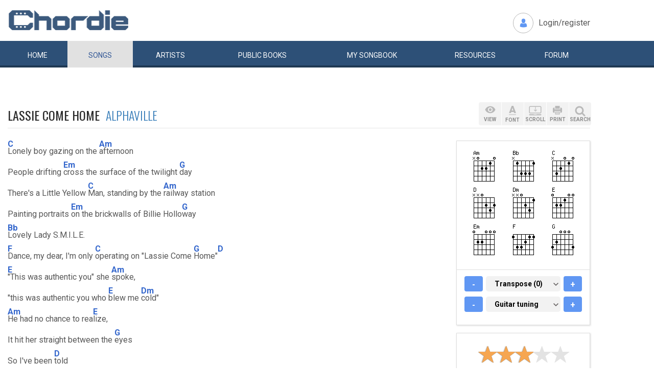

--- FILE ---
content_type: text/html; charset=UTF-8
request_url: https://www.chordie.com/chord.pere/www.guitaretab.com/a/alphaville/54765.html
body_size: 11016
content:
<!DOCTYPE html>
<html lang="en">
  <head>
	<title>Lassie Come Home Alphaville Chords and Lyrics for Guitar</title>
    <meta charset="utf-8">
    <meta http-equiv="X-UA-Compatible" content="IE=edge">
    <meta name="msvalidate.01" content="C7841A34694C799C40DE1047B032EFDF" />
    <meta name="viewport" content="width=device-width, initial-scale=1">
    <meta name="keywords" content="Lassie,Come,Home,Alphaville, Guitar Chords, Guitar Tabs, Song Lyrics, Tab, Tabluature, Guitar, Tabulature, Tablauture, Tabs, Chord, Chords, Guitar, Song, Songs, Songbook, Lyric, Lyrics, Transpose, Chord Grids, Chord Diagram, Diagram, Free, Free Music, Music, Rock, Pop, Jazz, Dylan, Coldplay, Guitarist"/>
    <meta name="description" content="Lassie Come Home Alphaville Chords and Lyrics for Guitar" />
    <meta name="author" content="www.chordie.com">
    <link rel="shortcut icon" href="/images/chordielogo.ico" type="image/x-icon">
	<link rel="icon" href="/images/chordielogo.ico" type="image/x-icon">
	<script type="text/javascript" src="//d3br342n551921.cloudfront.net/script.js"></script>
	<!-- CSS -->
	<!--<link href="/css/fonts.css" rel="stylesheet">-->
	<!--<link href="https://esolz.co.in/lab5/html/guitar/css/custom.css" rel="stylesheet">-->
	<!--  <link href="/css/developer.css" rel="stylesheet">-->
	<link href='https://fonts.googleapis.com/css?family=Roboto:400,300,100,500,700,900' rel='stylesheet' type='text/css'>
	<link href='https://fonts.googleapis.com/css?family=Oswald:400,300,700' rel='stylesheet' type='text/css'>
  <link href='https://fonts.googleapis.com/css?family=Montserrat:400,700' rel='stylesheet' type='text/css'> 
  
  <link href="/css/bootstrap.css" rel="stylesheet">
  <link href="/css/bootstrap-select.min.css" rel="stylesheet">
  <link href="/css/dd.css" rel="stylesheet">

  
   <!--<link href="/css/custom_060316c.css" rel="stylesheet">-->
	<link href="/css/custom_280818.css" rel="stylesheet">
		<!-- Quantcast Choice. Consent Manager Tag -->
<script type="text/javascript" async=true>
    var elem = document.createElement('script');
    elem.src = 'https://quantcast.mgr.consensu.org/cmp.js';
    elem.async = true;
    elem.type = "text/javascript";
    var scpt = document.getElementsByTagName('script')[0];
    scpt.parentNode.insertBefore(elem, scpt);
    (function() {
    var gdprAppliesGlobally = false;
    function addFrame() {
        if (!window.frames['__cmpLocator']) {
        if (document.body) {
            var body = document.body,
                iframe = document.createElement('iframe');
            iframe.style = 'display:none';
            iframe.name = '__cmpLocator';
            body.appendChild(iframe);
        } else {
            // In the case where this stub is located in the head,
            // this allows us to inject the iframe more quickly than
            // relying on DOMContentLoaded or other events.
            setTimeout(addFrame, 5);
        }
        }
    }
    addFrame();
    function cmpMsgHandler(event) {
        var msgIsString = typeof event.data === "string";
        var json;
        if(msgIsString) {
        json = event.data.indexOf("__cmpCall") != -1 ? JSON.parse(event.data) : {};
        } else {
        json = event.data;
        }
        if (json.__cmpCall) {
        var i = json.__cmpCall;
        window.__cmp(i.command, i.parameter, function(retValue, success) {
            var returnMsg = {"__cmpReturn": {
            "returnValue": retValue,
            "success": success,
            "callId": i.callId
            }};
            event.source.postMessage(msgIsString ?
            JSON.stringify(returnMsg) : returnMsg, '*');
        });
        }
    }
    window.__cmp = function (c) {
        var b = arguments;
        if (!b.length) {
        return __cmp.a;
        }
        else if (b[0] === 'ping') {
        b[2]({"gdprAppliesGlobally": gdprAppliesGlobally,
            "cmpLoaded": false}, true);
        } else if (c == '__cmp')
        return false;
        else {
        if (typeof __cmp.a === 'undefined') {
            __cmp.a = [];
        }
        __cmp.a.push([].slice.apply(b));
        }
    }
    window.__cmp.gdprAppliesGlobally = gdprAppliesGlobally;
    window.__cmp.msgHandler = cmpMsgHandler;
    if (window.addEventListener) {
        window.addEventListener('message', cmpMsgHandler, false);
    }
    else {
        window.attachEvent('onmessage', cmpMsgHandler);
    }
    })();
    window.__cmp('init', {
        Language: 'en',
        'Initial Screen Title Text': 'Can we use your data to tailor ads for you?',
        'Initial Screen Reject Button Text': 'I do not accept',
        'Initial Screen Accept Button Text': 'I accept',
        'Initial Screen Purpose Link Text': 'Additional Vendor Policies',
        'Purpose Screen Body Text': 'You can set your consent preferences and determine how you want your data to be used based on the purposes below. You may set your preferences for us independently from those of third-party partners. Each purpose has a description so that you know how we and partners use your data.',
        'Vendor Screen Body Text': 'You can set consent preferences for each individual third-party company below. Expand each company list item to see what purposes they use data for to help make your choices. In some cases, companies may disclose that they use your data without asking for your consent, based on their legitimate interests. You can click on their privacy policies for more information and to opt out.',
        'Vendor Screen Accept All Button Text': 'Accept all',
        'Vendor Screen Reject All Button Text': 'Reject all',
        'Initial Screen Body Text': 'We and our partners use technology such as cookies on our site to personalise content and ads and analyse our traffic. Click <b>I ACCEPT</b> below to consent to the use of this technology across the web. You can change your mind and change your consent choices at anytime by returning to this site\'s <a class="qc-cmp-alt-action" href="https://greatergood.com/privacy" target="_blank">privacy policy</a>. If you choose <b>I DO NOT ACCEPT</b> we will continue to use cookies for features of this site and non-personalized ads. You can find out more about how google uses cookies here <a href="https://policies.google.com/technologies/partner-sites" target="_blank" class="qc-cmp-alt-action">Google Cookie Policy</a>. You can find a list of additional advertising partners and how they use your data here <a class="qc-cmp-alt-action" onclick="window.__cmpui(\'updateConsentUi\',2)">Additional Vendor Policies</a>.',
		'Initial Screen Body Text Option': 1,
		'Publisher Name': 'Chordie AS',
		'Publisher Logo': 'https://www.chordie.com/images/chords.png',
		'UI Layout': 'banner',
		'Non-Consent Display Frequency': 14,
    });
</script>
<!-- End Quantcast Choice. Consent Manager Tag -->
    <style>
        .qc-cmp-button {
          background-color: #2C5077 !important;
          border-color: #2C5077 !important;
        }
        .qc-cmp-button:hover {
          background-color: transparent !important;
          border-color: #2C5077 !important;
        }
        .qc-cmp-alt-action,
        .qc-cmp-link {
          color: #2C5077 !important;
        }
        .qc-cmp-button {
          color: #5C90E7 !important;
        }
        .qc-cmp-button.qc-cmp-secondary-button {
          color: #2C5077 !important;
        }
        .qc-cmp-button.qc-cmp-button.qc-cmp-secondary-button:hover {
          color:#ffffff !important;
        }
        .qc-cmp-button.qc-cmp-secondary-button {
          border-color: #2C5077 !important;
          background-color: transparent !important;
        }
        .qc-cmp-button.qc-cmp-secondary-button:hover {
          background-color: #2C5077 !important;
        }
        .qc-cmp-ui,
        .qc-cmp-ui .qc-cmp-main-messaging,
        .qc-cmp-ui .qc-cmp-messaging,
        .qc-cmp-ui .qc-cmp-beta-messaging,
        .qc-cmp-ui .qc-cmp-title,
        .qc-cmp-ui .qc-cmp-sub-title,
        .qc-cmp-ui .qc-cmp-purpose-info,
        .qc-cmp-ui .qc-cmp-table,
        .qc-cmp-ui .qc-cmp-table-header,
        .qc-cmp-ui .qc-cmp-vendor-list,
        .qc-cmp-ui .qc-cmp-vendor-list-title {
            color: #2C5077 !important;
        }
        .qc-cmp-ui a,
        .qc-cmp-ui .qc-cmp-alt-action {
          color: #2C5077 !important;
        }
        .qc-cmp-ui {
            background-color: #FFFFFF !important;
        }
        .qc-cmp-publisher-purposes-table .qc-cmp-table-header {
          background-color: #fafafa !important;
        }
        .qc-cmp-publisher-purposes-table .qc-cmp-table-row {
          background-color: #ffffff !important;
        }
        .qc-cmp-small-toggle.qc-cmp-toggle-on,
        .qc-cmp-toggle.qc-cmp-toggle-on {
            background-color: #2C5077 !important;
            border-color: #2C5077 !important;
        }
    </style>	
			<!--Proper Media header tag-->
		<script>
			var propertag = propertag || {};
			propertag.cmd = propertag.cmd || [];
			(function() {
			var pm = document.createElement('script');
			pm.async = true; pm.type = 'text/javascript';
			var is_ssl = 'https:' == document.location.protocol;
			pm.src = (is_ssl ? 'https:' : 'http:') + '//global.proper.io/chordie.min.js';
			var node = document.getElementsByTagName('script')[0];
			node.parentNode.insertBefore(pm, node);
			})();
		</script>

		
	<!-- Bootstrap core JavaScript-->
    <script src="/js/jquery-1.9.1.min.js"></script>
	<script src="/js/bootstrap.min.js"></script>
	<script src="/js/bootstrap-select.js"></script>
	<script src="/js/jquery.dd.min.js"></script>
    <script src="/js/Placeholders.min.js"></script>
    <script src="/js/jquery.autocomplete.js"></script>
    <script src="/js/jscolor.min.js"></script>
	<script src="/js/star-rating.js"></script>
    
    <!-- custum js: all js function initialized on this file --> 
   		<!--<script src="/js/custom_060316.js"></script>-->
		<script src="/js/custom_230416.js"></script>
	    
      
  <!-- Header Tag Code --> <script data-cfasync='false' type='text/javascript'>/*<![CDATA[*/(function (a, c, s, u){'Insticator'in a || (a.Insticator={ad:{loadAd: function (b){Insticator.ad.q.push(b)}, q: []}, helper:{}, embed:{}, version: "3.0", q: [], load: function (t, o){Insticator.q.push({t: t, o: o})}}); var b=c.createElement(s); b.src=u; b.async=!0; var d=c.getElementsByTagName(s)[0]; d.parentNode.insertBefore(b, d)})(window, document, 'script', '//d2na2p72vtqyok.cloudfront.net/client-embed/f64a7da9-b234-41be-9fd4-3d98ec6e7f5b.js');/*]]>*/</script> <!-- End Header Tag Code -->

    
    <!--<script src="/js/star-rating.js"></script>    -->

    <!-- HTML5 shim and Respond.js IE8 support of HTML5 elements and media queries -->
    <!--[if lt IE 9]>
      <script src="https://oss.maxcdn.com/libs/html5shiv/3.7.0/html5shiv.js"></script>
      <script src="https://oss.maxcdn.com/libs/respond.js/1.4.2/respond.min.js"></script>
    <![endif]-->
    
    <!-- which version of internet explorer support this site -->
    <script> var ISOLDIE = false; </script>
	<!--[if lt IE 9]>
	     <script> var ISOLDIE = true; </script>
	<![endif]-->
	<script>
	     if(ISOLDIE) {
	          alert("Your browser currently does not support this feature. Please upgrade.");
	          window.location = 'https://www.microsoft.com/en-us/download/internet-explorer-9-details.aspx';
	     }	
	</script>
<script language="javascript">
        $(document).ready(function(e) {
        try {
        $("body select").msDropDown();
        } catch(e) {
        alert(e.message);
        }
        });
</script>

<script>
  (function(i,s,o,g,r,a,m){i['GoogleAnalyticsObject']=r;i[r]=i[r]||function(){
  (i[r].q=i[r].q||[]).push(arguments)},i[r].l=1*new Date();a=s.createElement(o),
  m=s.getElementsByTagName(o)[0];a.async=1;a.src=g;m.parentNode.insertBefore(a,m)
  })(window,document,'script','//www.google-analytics.com/analytics.js','ga');

  ga('create', 'UA-78566-1', 'auto');
  ga('send', 'pageview');

</script>


    
  </head>
  <body>
 

 
<!--      left skyscraper google ads on all screen sizes over 1536px -->

<div class="skyscrapers left ">
		<!-- /36090041/LargeSkyscraper_160x900 -->
		<div class="dfp proper-ad-unit">
    		<div id="proper-ad-chordie_left_1"> <script> propertag.cmd.push(function() { proper_display('chordie_left_1'); }); </script> </div>
		</div>
</div> 
<!--      right skyscraper google ads on all screen sizes over 1440px -->
<div class="skyscrapers right " style="width: 160px;height:600px;position: absolute;">
		<!-- /36090041/LargeSkyscraper_160x900 ....it is really 160x600-->
		<div class="dfp proper-ad-unit">
    	<div id="proper-ad-chordie_right_1"> <script> propertag.cmd.push(function() { proper_display('chordie_right_1'); }); </script> </div>
</div>

</div>
	<!-- header -->
    <header class="header">
		<div class="container">
							<a class="navbar-brand" href="https://www.chordie.com"><img id="logoimg" height="40" width="238" src="/images/chords.png" alt="Guitar Tabs, Chords and Lyrics" /></a>
			  
			
						<div class="header-right">
				<ul class="header-link">
					<li class="login">
					<a href="/forum/login.php">Login/register</a>					</li>
				</ul>
			</div>
					</div> 
		<!-- /.container -->
		<!-- navbar -->
		<div class="navbar navbar-inverse" role="navigation">
	      <div class="container">
	          <ul class="nav navbar-nav">
	            <li ><a href="/index.php"><span></span>Home</a></li>
	            <li class="active"><a href="/browsesong.php"><span></span>Songs</a></li>
	            <li ><a href="/browseartist.php"><span></span>Artists</a></li>
	            <li ><a href="/publicbooks.php">Public <span>books</span></a></li>
	            <li ><a href="/songbook.php">My <span>song</span>book</a></li>
	            <li ><a href="/resources.php">Resources</a></li>
	            <li ><a href="/forum/index.php">Forum</a></li>
	          </ul>
	      </div>
	   </div> <!-- /.navbar -->

<div style="display: none;border: 5px solid red;margin-top: 10px;margin-left: 20%; margin-right: 20%;padding: 5px;text-align: center;"><b>Update 25:10. 13:00. Site is back up running again. Songbooks are recovered. Woring on getting search back up..</b></div>


<div id="searchbar" class="container displaynone">
			<div class="searchWrap">
			
        <form method="get" id="f" action="/result.php">
        		<input type="text" name="q" id="autocomplete" autocomplete="off" class="form-control" placeholder="free text search for guitar chords and lyrics....."  value="" />
						<button type="submit" class="btn btn-search">Search</button>
	       </form>
			</div>
		</div>	</header>
<script>
  window.fbAsyncInit = function() {
    FB.init({
      appId      : '1677727675850281',
      xfbml      : true,
      version    : 'v2.5'
    });
  };

  (function(d, s, id){
     var js, fjs = d.getElementsByTagName(s)[0];
     if (d.getElementById(id)) {return;}
     js = d.createElement(s); js.id = id;
     js.src = "//connect.facebook.net/en_US/sdk.js";
     fjs.parentNode.insertBefore(js, fjs);
   }(document, 'script', 'facebook-jssdk'));
</script>


	<section class="content">
		<div class="container">			
 
	<!-- Horisontal Pri 2 - Place high - It will only show when left is hidden - ie screen size smaller than 1535px-->
	<div class="leaderboard pri2">
	<div class="morethanthousand">
					<!-- /36090041/LargeLeaderboad_970x90 -->
					<div class="dfp proper-ad-unit">
    					<div id="proper-ad-chordie_leaderboard"> <script> propertag.cmd.push(function() { proper_display('chordie_leaderboard'); }); </script> </div>
					</div>
			</div>
			<div class="lessthanthousand">
					<!-- /36090041/SmallLeaderboard_728x90 -->
					<div class="dfp proper-ad-unit">
    					<div id="proper-ad-chordie_leaderboard"> <script> propertag.cmd.push(function() { proper_display('chordie_leaderboard'); }); </script> </div>
					</div>
			</div>
			<div class="onlymobile"  style="min-width:320px;min-height: 10px;">
				<div class="proper-ad-unit">
    					<div id="proper-ad-chordie_content_1"> <script> propertag.cmd.push(function() { proper_display('chordie_content_1'); }); </script> </div>
				</div>
			</div>
  </div><br /><br />

		
<h1 class="titleLeft">Lassie Come Home&nbsp;&nbsp;<a href="/song.php/songartist/Alphaville/index.html"><span>Alphaville</span></a></h1>

<div class="row chordContent adjust_grid">

<div class="col-sm-8 col-md-9">
<div id="song" class="songChord"><div id="firstcol">

<div class="textline"> </div>


<div class="chordline"> <span class="bracket">[</span><span class="relc"><span class="absc C">C</span></span><span class="bracket">]</span>Lonely boy gazing on the <span class="bracket">[</span><span class="relc"><span class="absc Am">Am</span></span><span class="bracket">]</span>afternoon</div>


<div class="chordline"> People drifting <span class="bracket">[</span><span class="relc"><span class="absc Em">Em</span></span><span class="bracket">]</span>cross the surface of the twilight <span class="bracket">[</span><span class="relc"><span class="absc G">G</span></span><span class="bracket">]</span>day</div>


<div class="chordline"> There's a Little Yellow <span class="bracket">[</span><span class="relc"><span class="absc C">C</span></span><span class="bracket">]</span>Man, standing by the <span class="bracket">[</span><span class="relc"><span class="absc Am">Am</span></span><span class="bracket">]</span>railway station</div>


<div class="chordline"> Painting portraits <span class="bracket">[</span><span class="relc"><span class="absc Em">Em</span></span><span class="bracket">]</span>on the brickwalls of Billie Hollo<span class="bracket">[</span><span class="relc"><span class="absc G">G</span></span><span class="bracket">]</span>way</div>


<div class="chordline"> <span class="bracket">[</span><span class="relc"><span class="absc Bb">Bb</span></span><span class="bracket">]</span>Lovely Lady S.M.I.L.E.</div>


<div class="chordline"> <span class="bracket">[</span><span class="relc"><span class="absc F">F</span></span><span class="bracket">]</span> Dance, my dear, I'm only <span class="bracket">[</span><span class="relc"><span class="absc C">C</span></span><span class="bracket">]</span>operating on &#34;Lassie Come <span class="bracket">[</span><span class="relc"><span class="absc G">G</span></span><span class="bracket">]</span>Home&#34;<span class="bracket">[</span><span class="relc"><span class="absc D">D</span></span><span class="bracket">]</span></div>


<div class="chordline"> <span class="bracket">[</span><span class="relc"><span class="absc E">E</span></span><span class="bracket">]</span>&#34;This was authentic you&#34; she <span class="bracket">[</span><span class="relc"><span class="absc Am">Am</span></span><span class="bracket">]</span>spoke,</div>


<div class="chordline"> &#34;this was authentic you who <span class="bracket">[</span><span class="relc"><span class="absc E">E</span></span><span class="bracket">]</span>blew me <span class="bracket">[</span><span class="relc"><span class="absc Dm">Dm</span></span><span class="bracket">]</span>cold&#34;</div>


<div class="chordline"> <span class="bracket">[</span><span class="relc"><span class="absc Am">Am</span></span><span class="bracket">]</span> He had no chance to rea<span class="bracket">[</span><span class="relc"><span class="absc E">E</span></span><span class="bracket">]</span>lize,</div>


<div class="chordline"> It hit her straight between the <span class="bracket">[</span><span class="relc"><span class="absc G">G</span></span><span class="bracket">]</span>eyes</div>


<div class="chordline"> So I've been <span class="bracket">[</span><span class="relc"><span class="absc D">D</span></span><span class="bracket">]</span>told</div>


<div class="chordline"> <span class="bracket">[</span><span class="relc"><span class="absc C">C</span></span><span class="bracket">]</span>In the park, she's giving out some <span class="bracket">[</span><span class="relc"><span class="absc Am">Am</span></span><span class="bracket">]</span>photographs</div>


<div class="chordline"> On which she's giving <span class="bracket">[</span><span class="relc"><span class="absc Em">Em</span></span><span class="bracket">]</span>out some photos of what she hands a<span class="bracket">[</span><span class="relc"><span class="absc G">G</span></span><span class="bracket">]</span>round</div>


<div class="chordline"> &#34;They videoed a <span class="bracket">[</span><span class="relc"><span class="absc C">C</span></span><span class="bracket">]</span>ghost tonight&#34;, she said before I <span class="bracket">[</span><span class="relc"><span class="absc Am">Am</span></span><span class="bracket">]</span>turned it out</div>


<div class="chordline"> &#34;It rode an orange <span class="bracket">[</span><span class="relc"><span class="absc Em">Em</span></span><span class="bracket">]</span>paper-bike, and left without a <span class="bracket">[</span><span class="relc"><span class="absc G">G</span></span><span class="bracket">]</span>sound.&#34;</div>


<div class="chordline"> <span class="bracket">[</span><span class="relc"><span class="absc Bb">Bb</span></span><span class="bracket">]</span>Keep on riding, Sir</div>


<div class="chordline"> <span class="bracket">[</span><span class="relc"><span class="absc F">F</span></span><span class="bracket">]</span> Open up the door and <span class="bracket">[</span><span class="relc"><span class="absc C">C</span></span><span class="bracket">]</span>shout it out:</div>


<div class="chordline"> &#34;Lassie Come <span class="bracket">[</span><span class="relc"><span class="absc G">G</span></span><span class="bracket">]</span>Home, Come <span class="bracket">[</span><span class="relc"><span class="absc D">D</span></span><span class="bracket">]</span>Home!!&#34;</div>


<div class="chordline"> <span class="bracket">[</span><span class="relc"><span class="absc E">E</span></span><span class="bracket">]</span>&#34;This was authentic you?&#34; she<span class="bracket">[</span><span class="relc"><span class="absc Am">Am</span></span><span class="bracket">]</span> spoke,</div>


<div class="chordline"> &#34;this was authentic you who <span class="bracket">[</span><span class="relc"><span class="absc E">E</span></span><span class="bracket">]</span>blew me <span class="bracket">[</span><span class="relc"><span class="absc Dm">Dm</span></span><span class="bracket">]</span>cold&#34;</div>


<div class="chordline"> <span class="bracket">[</span><span class="relc"><span class="absc Am">Am</span></span><span class="bracket">]</span> He had no chance to rea<span class="bracket">[</span><span class="relc"><span class="absc E">E</span></span><span class="bracket">]</span>lize,</div>


<div class="chordline"> It hit her straight between the <span class="bracket">[</span><span class="relc"><span class="absc G">G</span></span><span class="bracket">]</span>eyes</div>


<div class="chordline"> <span class="bracket">[</span><span class="relc"><span class="absc C">C</span></span><span class="bracket">]</span>Lonely Girl dancing in the <span class="bracket">[</span><span class="relc"><span class="absc Am">Am</span></span><span class="bracket">]</span>music-hall</div>


<div class="chordline"> Lightning struck her <span class="bracket">[</span><span class="relc"><span class="absc Em">Em</span></span><span class="bracket">]</span>silver starship and turned it into <span class="bracket">[</span><span class="relc"><span class="absc G">G</span></span><span class="bracket">]</span>stone</div>


<div class="chordline"> And now it's falling all the <span class="bracket">[</span><span class="relc"><span class="absc C">C</span></span><span class="bracket">]</span>time into that void <span class="bracket">[</span><span class="relc"><span class="absc Am">Am</span></span><span class="bracket">]</span>beyond her grey eyes</div>


<div class="chordline"> Somewhere a tele<span class="bracket">[</span><span class="relc"><span class="absc Em">Em</span></span><span class="bracket">]</span>phone is ringing, but nobody's at <span class="bracket">[</span><span class="relc"><span class="absc G">G</span></span><span class="bracket">]</span>home</div>


<div class="chordline"> <span class="bracket">[</span><span class="relc"><span class="absc Bb">Bb</span></span><span class="bracket">]</span>&#34;Hello Junkie-Sweetheart,<span class="bracket">[</span><span class="relc"><span class="absc F">F</span></span><span class="bracket">]</span> listen now</div>


<div class="chordline"> This is your <span class="bracket">[</span><span class="relc"><span class="absc C">C</span></span><span class="bracket">]</span>Captain calling:</div>


<div class="chordline"> Your Captain is <span class="bracket">[</span><span class="relc"><span class="absc G">G</span></span><span class="bracket">]</span>dead.&#34;<span class="bracket">[</span><span class="relc"><span class="absc D">D</span></span><span class="bracket">]</span></div>


<div class="chordline"> <span class="bracket">[</span><span class="relc"><span class="absc Bb">Bb</span></span><span class="bracket">]</span>Keep on riding, Sir,<span class="bracket">[</span><span class="relc"><span class="absc F">F</span></span><span class="bracket">]</span> open up the door</div>


<div class="chordonly"> <span class="bracket">[</span><span class="ilow"><span class="alow C">C</span></span><span class="bracket">]</span> <span class="bracket">[</span><span class="ilow"><span class="alow G">G</span></span><span class="bracket">]</span> <span class="bracket">[</span><span class="relc"><span class="alow D">D</span></span><span class="bracket">]</span> &nbsp;</div>

<pre> 
 And shout it out -- shout it out -- shout it out -- shout it out

</pre> 


<div class="chordline"> <span class="bracket">[</span><span class="relc"><span class="absc Bb">Bb</span></span><span class="bracket">]</span>Lassie come home....<span class="bracket">[</span><span class="inlc"><span class="absc F">F</span></span><span class="bracket">]</span>.<span class="bracket">[</span><span class="inlc"><span class="absc C">C</span></span><span class="bracket">]</span> <span class="bracket">[</span><span class="inlc"><span class="absc G">G</span></span><span class="bracket">]</span> <span class="bracket">[</span><span class="relc"><span class="absc D">D</span></span><span class="bracket">]</span></div>


<div class="textline"> </div>


<div class="textline"> ****************</div>


<div class="textline"> by drs_29</div>


<div class="textline"> drs_29@yahoo.com</div>


<div class="textline"> ****************</div>

<br />
</div>

<pre id="placeholderChordpro" style="display: none;"></pre><div id="importantBox" class="importantBox">
<p><span>Important</span>: The song above is NOT stored on the Chordie server. The <a href="http://www.guitaretab.com/a/alphaville/54765.html">original song</a> is hosted at <a href="http://http://www.guitaretab.com">www.guitaretab.com</a>. Chordie works as a search engine and provides on-the-fly formatting. Chordie does not index songs against artists&apos;/composers&apos; will. To remove this song please <a rel="nofollow" href="/removesong.php?url=http%3A%2F%2Fwww.guitaretab.com%2Fa%2Falphaville%2F54765.html" class="link">click here.</a>  </p> </div></div>
</div><!-- right panel -->
<div id="stickyWrap" class="col-sm-4 col-md-3">
    
    
    
<div class="clearfix">
        <button class="rigtPanelToggle">
            <span></span>
            <span></span>
            <span></span>
        </button>
    </div>
    
<div class="rightStickyPanel">
    
<div class="btn-box">
    
<div class="btn-group gray-group chordBtnG">
    <button class="btn btn-view" data-placement="bottom" title="" data-original-title="View"><span>VIEW</span></button>
       <!--<button class="btn btn-tune" data-placement="bottom" title="" data-original-title="Tune"><span>TUNE</span></button>-->
        <button class="btn btn-font" data-placement="bottom" title="" data-original-title="Font"><span>FONT</span></button>
        <button class="btn btn-display" data-placement="bottom" title="" data-original-title="Auto Scroll"><span>SCROLL</span></button>
        <button class="btn btn-print" data-placement="bottom" title="" data-original-title="Print">
            <span>PRINT</span>
        </button>
        <button class="btn srch-icon" data-placement="bottom" title="" data-original-title="Link">
            <span>SEARCH</span>
        </button>
    </div>

                     <div id="viewDropDown" class="customDropdown">
                    <button class="remove">x</button>
                    
<div class="capsGroup">
                        <a href="#" class="label label-default active btn-normalview">Normal</a>
                        <a href="#" class="label label-default btn-lyricview">Lyrics</a>
                        <a href="#" class="label label-default btn-chordview">Chords</a>
                        <a href="#" class="label label-default btn-tabview">Tabs</a>
                                                                <a href="#" class="label label-default btn-chordproview">ChordPro</a>
                    </div>
                </div>
                <div id="fontDropDown" class="customDropdown">
                    <button class="remove">x</button>
                    
<div class="capsGroup">
                        <a href="#" class="label label-default btn-small">Small</a>
                        <a href="#" class="label label-default btn-medium active">Medium</a>
                        <a href="#" class="label label-default btn-large">Large</a>
                    </div>
                </div>
                <div id="displayDropDown" class="customDropdown">
                    <button class="remove">x</button>
                    
<div class="capsGroup">
                        <a href="#" id="pause" class="label label-default btn-pausescroll active" style="display: none;">Pause</a>
                        <a href="#" id="start" class="label label-default btn-startscroll active">Start</a>
                        
                        <a href="#" class="label label-normal btn-speed1">1</a>
                        <a href="#" class="label label-normal btn-speed2">2</a>
                        <a href="#" class="label label-normal btn-speed3">3</a>
                        <a href="#" class="label label-normal btn-speed4 active">4</a>
                        <a href="#" class="label label-normal btn-speed5">5</a>
                        <a href="#" class="label label-normal btn-speed6">6</a>
                        <a href="#" class="label label-normal btn-speed7">7</a>
                        <input id="scrollspeed" type="text" value="500" style="display: none;"/>
                    </div>
                </div>
                <div id="printDropDown" class="customDropdown">
                    <button class="remove">x</button>
                    
<div class="capsGroup">
                        <table style="font-size: 90%;line-height: 2em;">
                                        
                        <tr><td>
                        Text color:</td><td><input style="width:130px;line-height:1.4em;padding-left: 5px;padding-right: 5px;border: 1px solid grey;" class="jscolor {position:'bottom',width:110, shadow:true,backgroundColor:'white', insetColor:'#000'}" value="000000"></td></tr>
                        <tr><td>
                        Chord color:</td><td><input style="width:130px;line-height: 1.4em;padding-left: 5px;padding-right: 5px;border: 1px solid grey;" class="jscolor {position:'bottom',width:110, shadow:true,backgroundColor:'white', insetColor:'#000'}" value="3366CC"></td></tr>
                        </td></tr>
                        <tr><td>
                        Chord grids:</td><td><button href="#" id="chartsYES" class="label label-default active">Images</button>&nbsp;<button href="#" id="chortsNO" class="label label-default">No Images</button>
                        </td></tr>
                        <tr><td>
                        Font size:</td><td><button href="#" id="XS" class="label label-default">XS</button>&nbsp;<button href="#" id="S" class="label label-default">S</button>&nbsp;<button href="#" id="M" class="label label-default active">M</button>&nbsp;<button href="#" id="L" class="label label-default">L</button>&nbsp;<button href="#" id="XL" class="label label-default">XL</button>
                        </td></tr>
                        <tr><td>
                        Page size:</td><td><button href="#" id="A4" class="label label-default active">A4</button>&nbsp;<button href="#" id="start" class="label label-default">Letter</button>
                        </td></tr>
                        </table>

                        <br />
                        <button href="#" id="saveprint" class="label label-default active">Save settings</button>
                        <button href="#" id="printprint" class="label label-default active">Print Preview</button>
                    </div>
                </div>

                            
                            
            </div>
                            
                      
                    
        
<div class="panelBox chordGrids">
                                        <div id="variations" style="display: none;"></div>
            <div id="chordimages" class="clearfix cordImages">
    <input id="defineinput" name="defineinput" type="hidden" value=""/><a href="/voicings.php?return=http://www.guitaretab.com/a/alphaville/54765.html&amp;define=&amp;chord=Am&amp;tuning=EADGBE" onclick="getchords('Am','EADGBE','','1','/ramimages/i2/Amchord_N02210_1.png');return false;"><img title="click for variations" class="chord" id="chord1" height="64" width="64" alt="Am" src="/ramimages/i2/Amchord_N02210_1.png" /></a> 
<a href="/voicings.php?return=http://www.guitaretab.com/a/alphaville/54765.html&amp;define=&amp;chord=Bb&amp;tuning=EADGBE" onclick="getchords('Bb','EADGBE','','2','/ramimages/i0/Bbchord_N13331_1.png');return false;"><img title="click for variations" class="chord" id="chord2" height="64" width="64" alt="Bb" src="/ramimages/i0/Bbchord_N13331_1.png" /></a> 
<a href="/voicings.php?return=http://www.guitaretab.com/a/alphaville/54765.html&amp;define=&amp;chord=C&amp;tuning=EADGBE" onclick="getchords('C','EADGBE','','3','/ramimages/i8/Cchord_N32010_1.png');return false;"><img title="click for variations" class="chord" id="chord3" height="64" width="64" alt="C" src="/ramimages/i8/Cchord_N32010_1.png" /></a> 
<a href="/voicings.php?return=http://www.guitaretab.com/a/alphaville/54765.html&amp;define=&amp;chord=D&amp;tuning=EADGBE" onclick="getchords('D','EADGBE','','4','/ramimages/i2/Dchord_NN0232_1.png');return false;"><img title="click for variations" class="chord" id="chord4" height="64" width="64" alt="D" src="/ramimages/i2/Dchord_NN0232_1.png" /></a> 
<a href="/voicings.php?return=http://www.guitaretab.com/a/alphaville/54765.html&amp;define=&amp;chord=Dm&amp;tuning=EADGBE" onclick="getchords('Dm','EADGBE','','5','/ramimages/i8/Dmchord_NN0231_1.png');return false;"><img title="click for variations" class="chord" id="chord5" height="64" width="64" alt="Dm" src="/ramimages/i8/Dmchord_NN0231_1.png" /></a> 
<a href="/voicings.php?return=http://www.guitaretab.com/a/alphaville/54765.html&amp;define=&amp;chord=E&amp;tuning=EADGBE" onclick="getchords('E','EADGBE','','6','/ramimages/i1/Echord_022100_1.png');return false;"><img title="click for variations" class="chord" id="chord6" height="64" width="64" alt="E" src="/ramimages/i1/Echord_022100_1.png" /></a> 
<a href="/voicings.php?return=http://www.guitaretab.com/a/alphaville/54765.html&amp;define=&amp;chord=Em&amp;tuning=EADGBE" onclick="getchords('Em','EADGBE','','7','/ramimages/i4/Emchord_022000_1.png');return false;"><img title="click for variations" class="chord" id="chord7" height="64" width="64" alt="Em" src="/ramimages/i4/Emchord_022000_1.png" /></a> 
<a href="/voicings.php?return=http://www.guitaretab.com/a/alphaville/54765.html&amp;define=&amp;chord=F&amp;tuning=EADGBE" onclick="getchords('F','EADGBE','','8','/ramimages/i6/Fchord_133211_1.png');return false;"><img title="click for variations" class="chord" id="chord8" height="64" width="64" alt="F" src="/ramimages/i6/Fchord_133211_1.png" /></a> 
<a href="/voicings.php?return=http://www.guitaretab.com/a/alphaville/54765.html&amp;define=&amp;chord=G&amp;tuning=EADGBE" onclick="getchords('G','EADGBE','','9','/ramimages/i0/Gchord_320003_1.png');return false;"><img title="click for variations" class="chord" id="chord9" height="64" width="64" alt="G" src="/ramimages/i0/Gchord_320003_1.png" /></a> 
</div><div id="imageexplanation" class="variation"><input id="1944-06-06" type="hidden" name="1944-06-06" value="always" />
<input id="url" type="hidden" name="url" value="http://www.guitaretab.com/a/alphaville/54765.html" />
<input id="songbook" type="hidden" name="songbook" value="" />
<input id="tuning" type="hidden" name="tuning" value="EADGBE" />
<input id="transpose" type="hidden" name="transpose" value="0" />   

  <div class="panelBoxChild">
      <div class="plus-minus">
          <button class="btn btn-primary btn-minus-transpose">-</button>
          <select name="transpose" class="selectpicker transpose">	
            <option value="-5" >-5 semitones</option>
            <option value="-4" >-4 semitones</option>
            <option value="-3" >-3 semitones</option>
            <option value="-2" >-2 semitones</option>
            <option value="-1" >-1 semitone</option>
            <option value="0" selected="selected">Transpose (0)</option>
            <option value="1" >+1 semitone</option>
            <option value="2" >+2 semitones</option>
            <option value="3" >+3 semitones</option>
            <option value="4" >+4 semitones</option>
            <option value="5" >+5 semitones</option>
            <option value="6" >+6 semitones</option>                                    
          </select>	
          <button class="btn btn-primary btn-plus-transpose">+</button>
      </div>
</div>
<div class="panelBoxChild">

      <div class="plus-minus">
      <button class="btn btn-primary btn-minus-tuning">-</button>
          <select id="selecttuning" name="tuning" class="selectpicker tuning">
            <option value="EADGBE" selected="selected">Guitar tuning</option>
            <option value="EADGBEleft" >Guitar (left)</option>
            <option value="DGBD" >5-string Banjo</option>
            <option value="CGBD" >Plectrum Banjo</option>
            <option value="CGDA" >Tenor Banjo</option>
            <option value="DGBE" >Baritone Ukulele</option>
            <option value="GCEA" >Ukulele (C)</option>
            <option value="ADFsharpB" >Ukulele (D)</option>
            <option value="GDAE" >Mandolin</option>
          </select>
          <button class="btn btn-primary btn-plus-tuning">+</button>
      </div>
</div>
 </div></div>                              
  <div class="panelBox ratingBox">
  <div class="panelBoxChild">
                                  <div class="star_editing">
                                <!-- star rating -->
                                <form id="songrating"> 
                                          <input id="ratingtype" name="ratingtype" type="hidden" value="" />
                                          <input id="ratingvalue" name="ratingvalue" type="hidden" value="" />
                                          <input id="url" name="url" type="hidden" value="http://www.guitaretab.com/a/alphaville/54765.html" />
                                          <input id="secret" name="secret" type="hidden" value="d2b8ee9e5b" />
                                      </form>
                                          <input id="starrating" value="3" type="number" class="rating" min=0 max=5 step=0.5 data-size="xs" >
                                          <h5>Rate #2 of 3 versions</h5>
                                  </div>
                                  <div class="plus-minus">
                    <button class="btn btn-primary btn-minus-url">-</button>

                              <div class="selectA_c">
                              <select name="webmenu" id="alternatives" class="selectpicker">

                                <option value="www.azchords.com/a/alphaville-tabs-4850/lassiecomehome-tabs-168428.html" data-image="/images/ratingstar10.png" >azchords.com</option>
    <option value="www.guitaretab.com/a/alphaville/54765.html" data-image="/images/ratingstar10.png" selected="selected">guitaretab.com</option>
    <option value="chordiearchive.chordie.com/chord.pere/www.guitaretab.com/a/alphaville/54765.html" data-image="/images/ratingstar9.png" >guitaretab.com</option>
                                  </select>


                              



                                <button class="btn btn-primary btn-plus-url">+</button>
                                      </div>
                                      
                                  </div>
                                  
                              </div>

  </div>
  <div class="panelBox Jango">
                            <div class="text-center">
                            <h4><span>Jango Player</span></h4>    
                            <div class="jangocontainer">
                                                          	<a id="jango" href=" https://redirect.jango.com/ad=pid_chordie2_aid_jangoplayer/www.jango.com/music/Alphaville/Lassie+Come+Home" target="_blank">
                            	<div class="jangotext">&nbsp;Lassie&nbsp;Come&nbsp;Home</div>
                            	<img alt="Jango Player" src="/images/jango_200x38.png" /><img alt="." src="https://p.jango.com/chordie2.gif" style="width:1px;height:1px;"></a>
															
														</div>
 													 </div>
                        </div>             
                             
          <div class="panelBox songbookBox"  style="position: relative;">
          <div id="addedtosongbook" style="z-index:99;left: 0px;top:0px;display: none; width: 100%;height: 100%;position: absolute;background-color: white;padding: 10px;text-align: center;padding-top: 15px;"><h4><span id="songbookaddtext">Song added to songbook</span></h4>
            <a id="songbookaddlink" href="/songbook.php"><span id="songbookaddname">songbook</span></a>
          </div>
													                            <div class="panelBoxChild">
																<h4><a href="/forum/login.php">Login - add to songbook</a></h4>
                                <div class="addSong">
																		<textarea id="chordproContent" name="chopro" style="display: none;">{t:Lassie Come Home}
 {st:Alphaville}
 
 [C]Lonely boy gazing on the [Am]afternoon
 People drifting [Em]cross the surface of the twilight [G]day
 There's a Little Yellow [C]Man, standing by the [Am]railway station
 Painting portraits [Em]on the brickwalls of Billie Hollo[G]way
 [Bb]Lovely Lady S.M.I.L.E.
 [F] Dance, my dear, I'm only [C]operating on &#34;Lassie Come [G]Home&#34;[D]
 [E]&#34;This was authentic you&#34; she [Am]spoke,
 &#34;this was authentic you who [E]blew me [Dm]cold&#34;
 [Am] He had no chance to rea[E]lize,
 It hit her straight between the [G]eyes
 So I've been [D]told
 [C]In the park, she's giving out some [Am]photographs
 On which she's giving [Em]out some photos of what she hands a[G]round
 &#34;They videoed a [C]ghost tonight&#34;, she said before I [Am]turned it out
 &#34;It rode an orange [Em]paper-bike, and left without a [G]sound.&#34;
 [Bb]Keep on riding, Sir
 [F] Open up the door and [C]shout it out:
 &#34;Lassie Come [G]Home, Come [D]Home!!&#34;
 [E]&#34;This was authentic you?&#34; she[Am] spoke,
 &#34;this was authentic you who [E]blew me [Dm]cold&#34;
 [Am] He had no chance to rea[E]lize,
 It hit her straight between the [G]eyes
 [C]Lonely Girl dancing in the [Am]music-hall
 Lightning struck her [Em]silver starship and turned it into [G]stone
 And now it's falling all the [C]time into that void [Am]beyond her grey eyes
 Somewhere a tele[Em]phone is ringing, but nobody's at [G]home
 [Bb]&#34;Hello Junkie-Sweetheart,[F] listen now
 This is your [C]Captain calling:
 Your Captain is [G]dead.&#34;[D]
 [Bb]Keep on riding, Sir,[F] open up the door
 [C] [G] [D] 
 {sot}
 And shout it out -- shout it out -- shout it out -- shout it out
 {eot}
 [Bb]Lassie come home....[F].[C][G][D]
 
 ****************
 by drs_29
 drs_29@yahoo.com
 ****************
</textarea>
                                </div>
                            </div>
                                                            
                        </div>


                        
              
              					
              
                        
                        <div class="panelBox shareBox">
                            <div class="text-center"><h4 style="position: relative; top: 4px;"> <span style="position: relative;bottom: 4px;">SHARE PAGE&nbsp;&nbsp;</span></h4>
															<div class="fb-share-button" data-href="http://www.chordie.com/chord.pere/www.guitaretab.com/a/alphaville/54765.html" data-layout="button"></div>
<a href="https://twitter.com/share" class="twitter-share-button" data-url="http://www.chordie.com/chord.pere/www.guitaretab.com/a/alphaville/54765.html" data-text="Playing Lassie Come Home by Alphaville" data-related="Chordie" data-via="Chordie">Tweet</a>
<script>!function(d,s,id){var js,fjs=d.getElementsByTagName(s)[0],p=/^http:/.test(d.location)?'http':'https';if(!d.getElementById(id)){js=d.createElement(s);js.id=id;js.src=p+'://platform.twitter.com/widgets.js';fjs.parentNode.insertBefore(js,fjs);}}(document, 'script', 'twitter-wjs');</script>


                            </div>
                        </div>
					
					
					
					
					
</div>





				</div>
				</div>
<!-- FOOTER START -->
<!-- Horisontal Pri 1 - Place middle - It will always show -->
<!-- Proper Media tags goes here -->
<div class="leaderboard pri1" style="min-height: 30px;">
			<div class="morethanthousand">
					<!-- /36090041/LargeLeaderboad_970x90 -->
					<div class="dfp proper-ad-unit">
    					<div id="proper-ad-chordie_leaderboard"> <script> propertag.cmd.push(function() { proper_display('chordie_leaderboard'); }); </script> </div>
					</div>
			</div>
			<div class="lessthanthousand">
					<!-- /36090041/SmallLeaderboard_728x90 -->
					<div class="dfp proper-ad-unit">
    					<div id="proper-ad-chordie_leaderboard"> <script> propertag.cmd.push(function() { proper_display('chordie_leaderboard'); }); </script> </div>
					</div>
			</div>
			<div class="onlymobile" style="min-width:320px;min-height: 10px;">
				<div class="proper-ad-unit">
    					<div id="proper-ad-chordie_content_1"> <script> propertag.cmd.push(function() { proper_display('chordie_content_1'); }); </script> </div>
				</div>
			</div>
  </div><br />
<br /><br />
            <div class="chordBottomWrap autoTrgt">
                <div class="clearfix">
                
									 
					<h4 class="subTitle">You need to log in to post comments</h4>	</div>
                <br /><!-- Insticator API Fire Widget --> <div id="insticator-container"><div id="div-insticator-ad-1"></div><div id="insticator-embed"></div><div id="div-insticator-ad-2"></div><script data-cfasync='false' type="text/javascript">/*<![CDATA[*/Insticator.ad.loadAd("div-insticator-ad-1");Insticator.ad.loadAd("div-insticator-ad-2");Insticator.load("em",{id : "9509c92a-6daa-44b3-92e2-090d3b903d2e"})/*]]>*/</script></div> <!-- End Insticator API Fire Widget -->        </div>
                
</div></section>
				
    <!-- footer -->
	<footer class="footer">
	
		<div class="container">
		
			<div class="footerLeft">
				<div class="fAbut"><span>About</span> chordie</div>
				<div class="fAbutTxt">
					<p>
						Guitar chords and guitar tablature made easy. Chordie is a <br />
						search engine for finding guitar chords and guitar tabs.
					</p>
				</div>
			</div>
			<div class="footerRight">
				<ul class="footer-link">
					<li><span>play their songs</span></li>
					<li><span>buy their music</span></li>
					<li><span>support the artists</span></li>
				</ul>
				<div class="copy">Copyright &copy; 2026 chordie guitar <span onclick="debug();">chords</span> - <a style="color: white;" href="privacy.php">PRIVACY POLICY</a></div>
			</div>
			
		</div>
	</footer>	
  </body>
</html>
